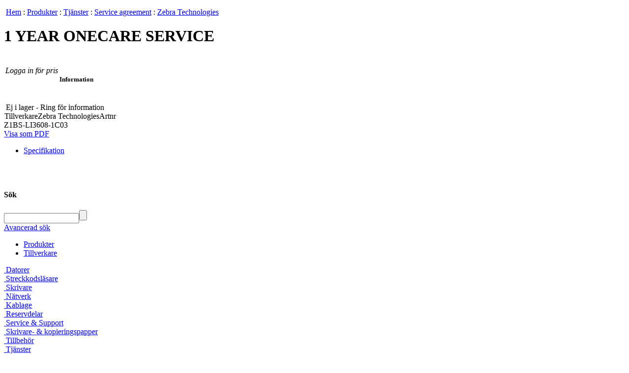

--- FILE ---
content_type: text/html; charset=UTF-8
request_url: https://webshop.idnet.se/products/Tjanster/Service-agreement/Zebra-Technologies/1-YEAR-ONECARE-SERVICE?prodid=1959102&info=2
body_size: 8992
content:
<!DOCTYPE html PUBLIC "-//W3C//DTD XHTML 1.0 Strict//EN" "http://www.w3.org/TR/xhtml1/DTD/xhtml1-strict.dtd">
<html xmlns="http://www.w3.org/1999/xhtml" lang="sv" xml:lang="sv">
<head>
<meta http-equiv="imagetoolbar" content="no" />
<meta http-equiv="Content-Type" content="text/html; charset=UTF-8" />
<title>1 YEAR ONECARE SERVICE / Z1BS-LI3608-1C03 / Zebra Technologies / Zebra Technologies / Service agreement / Tj&amp;auml;nster / Produkter / Idnet Webshop</title>
<meta name="keywords" lang="sv" content="1 YEAR ONECARE SERVICE, Z1BS-LI3608-1C03, , köp, Produktinformation, Artnr, Kundvagn, Lägg order, Pris" />
<meta name="description" lang="sv" content="z1bs_li3608_1c03 1bs_li3608_1c03 bs_li3608_1c03 li3608_1c03 3608_1c03 1c03 c03 03 zebra technologies year onecare service tj_nster agreement zeb_z1bsli36081c03 z1bsli36081c03 1bsli36081c03 bsli36081c03 36081c03 " />
<link rel="stylesheet" type="text/css" media="print" href="/css/etailer60null/etailer_skin0_web_PrintCSSNew.css?rtv=1738082521969" />
<link rel="stylesheet" type="text/css" media="screen" href="/css/netset_css_0~7.css.cgz?rtv=1738082521969" />
<script type="text/javascript" charset="UTF-8" src="/scripts/jquery.jgz?rtv=1738082521969"></script>
<script type="text/javascript" charset="UTF-8" src="/scripts/netset_ui.jgz?rtv=1738082521969"></script>
<script type="text/javascript" charset="UTF-8" src="/scripts/etailer_ui_sv_SE.jgz?rtv=1738082521969"></script>
<script type="text/javascript" charset="UTF-8">

</script>
</head>
<body class="body"><form name="controller1" method="post" action="&#x2F;products&#x2F;Tjanster&#x2F;Service-agreement&#x2F;Zebra-Technologies&#x2F;1-YEAR-ONECARE-SERVICE?prodid=1959102&#38;info=2" enctype="multipart/form-data" onsubmit="return false;"><div style="display:none"><input type="hidden" name="__m4state" value="&#x2F;products&#x2F;Tjanster&#x2F;Service-agreement&#x2F;Zebra-Technologies&#x2F;1-YEAR-ONECARE-SERVICE?_uipb=1&#38;prodid=1959102&#38;info=2"/><input type="hidden" name="__uins" id="__uins" value="" /><input type="hidden" name="__uinsovr" id="__uinsovr" value="" /><input type="hidden" name="__m4scope" value="" /><input type="hidden" name="__m4form" value="__ui" /><input type="hidden" name="__uievent" value="" /><input type="hidden" name="__uipos" value="" /><input type="hidden" name="__uipm" value="FI0KRpNIsJLa5GGAxvE8FqHfOxYiH4sIAAAAAAAAAK07aZAc1XlvZu9D0u7qAozwClYX8t67QkLIsKe00h5iZ72xh2D8pvvNbO/2dLe6X+/OxpgKKR8Qu0zFBXaSKpdxSi5TFQWTSkLKFYKJ5YQCAkVS4CKXBTiJianYKUySSuEf+b73+pqrdwTWj9nur9/73vd977vf06X/JA2OTfY4rM9g3GG8z9X6ztMcmzNVpm92PPYnT+mf70iSplnSrFBlhZ1jm5x0za7SddqvUyPXn+K2ZuROzpJ2nTp8TFGY4zCVkw45xuWa3j9JOYMRO3DE1DozeMp0bYVxsmfWYf1y4X5X65/[base64]/uTJGlNk6Z1zdEyOoNdz7jZLLOZKmzHQbMJbWtWM9aYOqs5SE6zsqLpKmgIakbnLOliEvGMoXGN6tpvlOpHaHQ9U2VDUeEYLonYmcFsx0Nbj9bpmVaL5XsLTq4pxhz4EVQBi9qhxu6xTIePU2VNcHTeNtFrmEBbb2XazlccDmg7fUQRHIfjcYTTC1YC/cAuFGYfCrMvFGb7kdTdZz/1wI11hBSsjXpwA60wdH+My5DaHvoMUkBmOxLobThJOsMWvu8RricOjzSD65/99yO/+K/nz0fwCOnvFbTUb4FjnDpr4F4DWhrSpEXjLD+mqsAeacyI75xcVywq1Jb+cZdz05DKxJQ1E17J0Vjn4A0LJm6T/igFDnN5bImT7kqrmKYuJmaEY6vjFHzhDRUGLlJVM0/bpmudrCCIOhDENUWmhJP6JCkLyks9SxNfHUiSZJo0q5pDwZyA/QadZpgu9BcscV/59DNLc7Oe2vxw6tJLT6+mHxAm2aWsQMhjQgunDIEtTToVXfM0MwIzjaxm5yeCT2mywydgwRBgkBPlEDwzLmfOHAUd2RExawCgJ/TwLLEC9+yt07IZYBCEpBRbs/wPu+QHRH0W0BR9a3D4pu5bbKt4mYBg7EgZBHoaEWwCBHvTlhrWMxjqGGBu5Cua0zOwhZ+XU8H6cLUe2PZkZlA+w5oD1TazR/4ps+JPvt54tPtziRejBCCybon/iEUShADiztDKz1BnBeTb0PSPf3V5z6f+ro4kp0mrblJ1mirctGdIC1+xGcR7XS1Yt98hOdxohp8OfAKKibDpdmlGGUEY4aT1nGuo6zRnMAMWPBIjvWKT+e9vNf7oJ3/U/[base64]/F5V9fhRXMmPdsGP2sawiGchxSx3XsWHsC3Pg/2MU31IE2mxTXTcIpzZj+ig+ghHGDcPhTrHXsWvYGYPTsM9oyCLvtO7oZyzmYMy/U3NXP4t28ce+fnfyP2u2Gd6i4LXcOh9+cahiq5BsTykaj2yKjYg0Hxlnga/QSlzAOk/vau7z58fPqZYhdUKehE0Xn+Z6ZGXW2zUdJSUTlJIHMiku8M3cqYbdNN3LbC/X+/7/eepV+vI4kZCNWQShUsGJ8U0kvCpA+HnK7wvJ7HHKlvWmO6uiBU4ebf+suXH/yX9f9IknqhXQAVewxRzAFGFI5RrJ6HQSG6ZbAUCPYsBSoHBWPLCKibZ6tIdwGW799684Re+RoVzWlAFI23Zezu/o8WUCwtQwODI8dHB45JL7BPbiYRnlf6AiFkWPRA+aL+Ls+aORMzL6hxdr1w0Vx7q+HjpelTsI7Ul31bFnBzzHAjGlg3QxoU04VUljQZbAO/crI/vkgwXLQ/x82AuriloTJK00jIexY3GsPNzTG0IT50vVxTcJWR5dfubznxz28khdv68BZMRZK6kKeEyGamwfJ1E2oayd61ZVX6uAvVgfAQzXmqGair/jzXsuQ8BKwWJBv4vCRMol6YA/C1N/SqRThve/W9XenZ1RfCfJm4NkneNfHEwewTb9792UtCeXzDivtXKF8WAXkPKT6bNeGxKvupiNZpBnI8/c1Hntv/buatqjo3Gu6vaxVkNj8gs3mpjLDQ4bhQFa2ei7xinelFgZJaYcivFazKlhOaa9BaCPHuSJN2heYtquWMFBREM6DydB0DJEQny9YUhlAYhB2NaZrXdI05kLPi6xw13CxkQS6YvQ8DR6u6CnfGGSjXDGnGGhvLOnBBCuWDnFwfsSPQIkckEQob7l+YmTwpRw0hP/cCw1ma9x6bs97SlcuQlHB0WBrkqeFN2ZaPkofAzwB6C+jz0TtSnveWyHPEl6cvJeLFsetC2UYp7wPKP7f3o6+c/[base64]/SGpqCk8GTQAhWG6II6W3SrFv1x4boeICR+N9rpaczcqT4muiAoI06OxbayKs3xFtnOTWsOEi0kOFymBaBLzAgBrRIgJdATt9iSaQnGK9TwzWACPTEmEGhxaACN4AvEfsl2Jm5+d4XVfV+CyQX2oGAKqDeu/DDkAdwUmL1X4HjBBo04A1SCvoWDUlRnjvfazs1cTmfTmg5GImAV+Gl0ivLtsrgDxISc1IEDg2Iz6ydyYWsCmyJ2Lj4Nj/McgdgqF+mI6AsyB34EfEIdVWVIewR/frfWEm43OGNIWLuFc+nlZq94gA+topKTbwLP1943+UONP37s8VzD/dfHke9EyX/0A5KPA77xQckePnf8p4//7I/nr42X+mBI9rdrJftDRWQLQ+hVPEuAz9vATeVot2Z0r7mG+kH5GG1ZO21vv/JibzwfwyEf36mVj32l4jfRAntXpAlilT4JTAighGlrH5SbkQeb92jfefmuxnhuhkJu/rxWbnaW7gr4GuxyyN1w+a/GGo61vjB3oWt//rZ4BkZCBr5nJUoZaA8YSHDsWORN12EuEHsO8fUp2Bucp3nWfar7cDHk1KlDite2XTAO3R6+ZLOHbo1+OnIyEI1lySeROtc7GV3q/O9I+LeFkIXXEcojDFjQDTIZiT2jqxK/kt94+/ff/e5fPyckVC00XlMh5xRxooJHT5QdkQae/PX2Z4d/+bMXRuM9eSOndo7xeGd+7P3w2jO4+IlHb/3WXzT9W6k+PCT14Xmx3mX5XBxpo3z04E/QUvlm7nB9z3M/+NMkSQJOmW4ggrqiFZ6TK7wofmq1kkZpJQIABr6sObQ7QwVPmt9fHA405ZaoprwI5N8YIyQvxwijXXE9h/iGfXyA6mgMqtKELQ7nSARnXB4TZKAhsiQm8jY3TPCFFfQR2/6iLQTJS4OWpzmxCd0VNDQpniu1f+O8SkBR9RThi3KPr6BXyXq93ithr/eNmrc96PHWr11+EkX1oXJFDPj98Wj30P+NfPqCOHnfoeiMGpqR845XZqCiNHWoTru8ExVQW4vmKKpV5JxnhrTkaWGWGTm+ksY+KlVNQ99Mkz3irsAy1TVVzAnR2uYGoN2OjbUxGD9tgtojfMOm1izpsrx1mH9U6ndwO8MvUOnb41yod51g/4ynKSA96fauyB2ax5+3UUo1SC/o9Q3jh1YS/hOVbFIgfiOwmtGo1bwtvm2hCZH6rEgT4rUuUVXr4tshwVrV9e5BqXfvoN4pXsB4J9S7d2vTO/z7Fuhc89nLF/PZy0/agYiORUX0LlA8GEOxX432FVWjn7n0pfUfZg+9Bq4/[base64]/2VhmSq+DPXqsm/Pj3FU66+/Mjxu0O09RTnkB6fUWTy0NyPybebap2O5efXLOKD0WiTiaxV/AnSPR6yKN+V1Kk6vLPO8IYghZ4QmqW3HYZPcSwf5J/npd/XoPdO7R1E1FcWipKPtpZHoaetmkmw+wtelhTkaFel6jJySzgzSROhrZuKabcTFFHsaRFeyza8h6oxoyPra8EWxFX9eiLvHS1uF9Y8Ay25FAjLloVXRarlgb6F88iV3ziMsHgJlg1fIEG3RLBGB9TIxcFV1Zvfepes+3LVbEej2CNywq8zr/Y7Xu+/r29y7u/Lw+p4g7mxzIOtyHJj0wO2bw5Tdqy6CWWqK1ls+BCNKA5TXbnXZ1rlsjlxGHDtOkaapq0Y3N/3uTea5fN8J7GjDFHNePXNEM1N9KkA2pXDEzj7qZ027OkjSqykBHHCx+J7ZGHI/0GK1XVJXOOKiuawbw4ImHnqbLmpUMPi6gTwhbs894xBHxpkV9CQKsA3Oma3J+Maf+86eUG4iKQM8F0fYwHd1a3B8BoGhFCl4MjXyQPoYvmBt40KEIKsOj0Nh+4oPrJa0tGU8/jqZCwjJsQ4AtSxD+8dao5ijleAm0R0HsucNEr/RF29a3i5KHiNVLYOKb6u4yXgiElErpSLNwdbB3PR8egKoT0f8Y/[base64]/h3OW4lmXafInZeWca5kT2EVLVjH8UfhiGSvo82S74d3MW3vf29CxVQFipzdRaNa2sGg8r+9tq1/JiL5VVwOMlnCch4WwW1m7JxmjiZJh0nqo16US3UtIEwI8/[base64]/Wp3c/j15x86dc1Lf/Y/sbspOxWS+3tq71G8ImZ9slSW+lCIjV2VLIfLZel56Tgx7pJi1LrF2DUYu8Z42QafCIlavSqiBgRR1OIXNH9NQUYRmRcwSYJ9V0UY2Vm0saYoNrbKroMwfsOrU6uPb7/7+34e7PNQnhiEHFlXxdEflItZnMYJtmzGXdtwbf3UgaFpT/oOPC6tUggozIZHL/D10pzsMHGApVnGpr1LTFkxTETGcM5g7yemxhZ7F+anJsYWp3pTU4vLMxNTB4an5RYeGJ70BHpg6BisfWB4HPNqAA/h/9byjwOxAwZ7C5It3dORUALuVUngFiEBVKpQkco3FXO8Yv3jZDc2w3IQKYu1TdbGTIne2EmizUqHxIRfEeYlFZCDLaqYNnPSJh/kbV3/TaTJnLRyG9/ETVz4ZEcGtsg3yIjFCgsiqomYI97dsns9WwOEJpXfB7Iq3P+RbC2LWmxv6f9E8W6qjzwz/+sd+jPvgetJ+7WNuKxQqBoQt6UspmhZbU20uIP77+Li3ozBGQi+681HL/7v/V84nsRrqvIGKZR2HeG4eTcPtf7nLz2yr+3h17/oX+BLFghuktAD/KkHFkQP6T5kpE8GHXwXSdx1+COuzol+32H8uRF/jv4/qNyZIns4AAA=" /></div>
<!-- start render 1769592419652 -->
<!-- reloadInMainWindow 1769592419654 -->
<!-- historyAdded 1769592419654 -->
<!-- Start page 1769592419667 -->
<!-- Page configured 1769592419668 -->
<!-- Metainformation set 1769592419668 -->
<!-- Google added 1769592419668 -->
<!-- Scripts added 1769592419668 -->
<div id="body">

<!-- contentbar starts 1769592419668 -->
<div class="contentbar" >

<!-- center starts 1769592419668 -->
<div id="center" class="content">
<p class="breadcrumb"><span class="homeicon">&nbsp;</span><a href="/">Hem</a> : <a href="/">Produkter</a> : <a href="/products/Tjanster">Tj&auml;nster</a> : <a href="/products/Tjanster/Service-agreement">Service agreement</a> : <a href="/products/Tjanster/Service-agreement/Zebra-Technologies">Zebra Technologies</a></p>
<div id="messages"></div><!-- itembox starts --><div id="centerbox" class="itembox centerbox productbox"><div class="head"><h1 id="head">1 YEAR ONECARE SERVICE <span class="labelextension"></span></h1></div><div class="body"><!-- item starts -->
<div class="item">
<div class="left" style="text-align:center;">
<img style="clear:none;vertical-align:middle;" src="/images/p.gif" width="1" height="150" alt="" />
<img src="/img/0~NOIMG~250~250~1" class="photo" style="vertical-align:middle;" alt="1 YEAR ONECARE SERVICE Z1BS-LI3608-1C03" />
<br/>
<div class="box">
<div style="float:left;">
<table><tr ><td><em class="price product-card-price">Logga in för pris</em></td></tr></table></div>
</div>
</div>
<!-- right pane starts -->
<div class="right">
<h5>Information</h5>
<div class="box"><div class="stockhasnot" title="Ej i lager - Ring för information">&nbsp;</div>&nbsp;Ej i lager - Ring för information</div>
<div class="box">
<img src="/img/1~zebra+technologies~100~83~1" alt="Zebra Technologies" /><span>Tillverkare</span>Zebra Technologies<span>Artnr</span>
<div class="productboxArticlenumber">Z1BS-LI3608-1C03</div>
</div>
<div class="box">
<a href="/se/netset/etailer/skin0/web/P03.m4n?prodid=1959102" onclick="var win = window.open(this.href,'','');return false;" class="newpdflink">Visa som PDF</a>
</div>
<!-- right pane end -->
</div>
</div>
<!-- item ends -->
<!-- itembar starts -->
<div class="itembar">
</div>
</div>
</div>
<!-- itembox end -->
<!-- itembox start -->
<div id="extendedinfobox" class="itembox centerbox productbox">
<div class="head">
<!-- product tabmenu element starts -->
<ul class="prodtabmenu">
<li class="active"><a href="&#x2F;products&#x2F;Tjanster&#x2F;Service-agreement&#x2F;Zebra-Technologies&#x2F;1-YEAR-ONECARE-SERVICE?prodid=1959102&#38;info=2">Specifikation</a></li>
<div style="clear: both; margin: 0px; padding: 0px; height: 1px;">&nbsp;</div>
</ul>
<!-- product tabmenu element ends -->
</div>
<div class="body">
<table class="list" border="0" cellspacing="0" cellpadding="0">
</table>
<p>&nbsp;</p></div>
</div>
</div>
<!-- center ends 1769592419693 -->
<!-- right starts 1769592419693 -->
<div id="right" class="content">
</div>
<!-- right ends 1769592419695 -->
<!-- left starts 1769592419695 -->
<div id="left" class="content">
<div id="cmpbox" class="itembox leftbox" style="display: none;">
<div class="head"><h4><img src="/images/checkbox_on.gif" alt="" />&nbsp;Jämför produkter</h4></div>
<div class="body"><div id="cmpcont">
<input type="button" value="Jämför" id="_s5_sbl6_cl1" name="_s5_sbl6_cl1" class="button" onclick="if( UI.pb_boolean(this, 'click') ) {} return false;" />&nbsp;<input type="button" value="Töm" class="button" onclick="removeAllComparedProducts();" /></div></div>
</div>
<div class="itembox searchbox">
<div class="head"><h4>Sök</h4></div>
<div class="body"><div class="forms">
<script type="text/javascript">
	var completeUrl = '/se/netset/etailer/search/web/P01.m4n';
</script>
<input type="text" name="_s5_201485066_sch1" size="17" maxlength="40" id="_s5_201485066_sch1" class="searchfield" value="" onkeypress=" if(UI.getKeyFrom(event)==13) {UI.elem('_s5_201485066_sch0').onclick(); return false;} removeNewLines(this)" /><input type="button" value="" id="_s5_201485066_sch0" name="_s5_201485066_sch0" class="searchbutton" onclick="if( UI.pb_boolean(this, 'click') ) {} return false;" /></div>
<div class="autosuggestions invisible" id="autosuggestions"></div>
<div class="links">
<a href="/m4n?seid=etailer-advancedsearch" name="_s5_201485066_sch2" id="_s5_201485066_sch2" class="action">Avancerad sök</a></div>
</div>
</div>
<div id="_s5_ctax">
<div class="itembox leftbox tabbed">
<ul class="tabs">
<li class="active"><a href="javascript://" title="">Produkter</a></li>
<li><a href="javascript:UI.pb('_s5_ctax','acnm,3')" title="">Tillverkare</a></li>
</ul>
<div class="body1"></div>
<div class="body3"><div class="treemenu"><div class="clip"><div class="static"><a href="/products/Datorer?qpm1=706&amp;cat1id=706&amp;viewMode=1" onclick="UI.pb('_s5_ctax','amc,0,706');return false;"><img src="/images/icon_12x18_empty.gif" class="treemenu_plus_start" ac="" alt=""/>
Datorer</a></div><div class="clip" style="display:none"></div></div>
<div class="clip"><div class="static"><a href="/products/Streckkodslasare?qpm1=1482&amp;cat1id=1482&amp;viewMode=1" onclick="UI.pb('_s5_ctax','amc,0,1482');return false;"><img src="/images/icon_12x18_empty.gif" class="treemenu_plus" ac="" alt=""/>
Streckkodsläsare</a></div><div class="clip" style="display:none"></div></div>
<div class="clip"><div class="static"><a href="/products/Skrivare?qpm1=803&amp;cat1id=803&amp;viewMode=1" onclick="UI.pb('_s5_ctax','amc,0,803');return false;"><img src="/images/icon_12x18_empty.gif" class="treemenu_plus" ac="" alt=""/>
Skrivare</a></div><div class="clip" style="display:none"></div></div>
<div class="clip"><div class="static"><a href="/products/Natverk?qpm1=1003&amp;cat1id=1003&amp;viewMode=1" onclick="UI.pb('_s5_ctax','amc,0,1003');return false;"><img src="/images/icon_12x18_empty.gif" class="treemenu_plus" ac="" alt=""/>
Nätverk</a></div><div class="clip" style="display:none"></div></div>
<div class="clip"><div class="static"><a href="/products/Kablage?qpm1=906&amp;cat1id=906&amp;viewMode=1" onclick="UI.pb('_s5_ctax','amc,0,906');return false;"><img src="/images/icon_12x18_empty.gif" class="treemenu_plus" ac="" alt=""/>
Kablage</a></div><div class="clip" style="display:none"></div></div>
<div class="clip"><div class="static"><a href="/products/Reservdelar?qpm1=1617&amp;cat1id=1617&amp;viewMode=1" onclick="UI.pb('_s5_ctax','amc,0,1617');return false;"><img src="/images/icon_12x18_empty.gif" class="treemenu_plus" ac="" alt=""/>
Reservdelar</a></div><div class="clip" style="display:none"></div></div>
<div class="clip"><div class="static"><a href="/products/Service-Support?qpm1=1089&amp;cat1id=1089&amp;viewMode=1" onclick="UI.pb('_s5_ctax','amc,0,1089');return false;"><img src="/images/icon_12x18_empty.gif" class="treemenu_plus" ac="" alt=""/>
Service &amp; Support</a></div><div class="clip" style="display:none"></div></div>
<div class="clip"><div class="static"><a href="/products/Skrivare-kopieringspapper?qpm1=1600&amp;cat1id=1600&amp;viewMode=1" onclick="UI.pb('_s5_ctax','amc,0,1600');return false;"><img src="/images/icon_12x18_empty.gif" class="treemenu_plus" ac="" alt=""/>
Skrivare- &amp; kopieringspapper</a></div><div class="clip" style="display:none"></div></div>
<div class="clip"><div class="static"><a href="/products/Tillbehor?qpm1=1033&amp;cat1id=1033&amp;viewMode=1" onclick="UI.pb('_s5_ctax','amc,0,1033');return false;"><img src="/images/icon_12x18_empty.gif" class="treemenu_plus" ac="" alt=""/>
Tillbehör</a></div><div class="clip" style="display:none"></div></div>
<div class="clip"><div class="static"><a href="/products/Tjanster?qpm1=1646&amp;cat1id=1646&amp;viewMode=1" onclick="UI.pb('_s5_ctax','amc,0,1646');return false;"><img src="/images/icon_12x18_empty.gif" class="treemenu_plus" ac="" alt=""/>
Tjänster</a></div><div class="clip" style="display:none"></div></div>
<div class="clip"><div class="static"><a href="/products/UPS-stromforsorjning?qpm1=1068&amp;cat1id=1068&amp;viewMode=1" onclick="UI.pb('_s5_ctax','amc,0,1068');return false;"><img src="/images/icon_12x18_empty.gif" class="treemenu_plus" ac="" alt=""/>
UPS, strömförsörjning</a></div><div class="clip" style="display:none"></div></div>
<div class="clip"><div class="static"><a href="/products/Voice?qpm1=1487&amp;cat1id=1487&amp;viewMode=1" onclick="UI.pb('_s5_ctax','amc,0,1487');return false;"><img src="/images/icon_12x18_empty.gif" class="treemenu_plus_end" ac="" alt=""/>
Voice</a></div><div class="clip" style="display:none"></div></div>
</div></div></div>
</div>
</div>
<!-- left ends 1769592419695 -->
<!-- bottombar starts 1769592419695 -->
<!-- se.netset.etailer.skin0.ui.Footer -->
<div class="bottombar">
<address>© Copyright Idnet 2025 - All Rights Reserved</address></div>
<!-- /se.netset.etailer.skin0.ui.Footer -->
<!-- bottombar ends 1769592419695 -->
</div>
<!-- contentbar ends 1769592419695 -->
<div class="menubar" id="menubar">
<ul class="submenu" id="sub0"><li><a href="/m4n?seid=etailer-orderhistorylist">Orderhistorik</a></li><li><a href="/m4n?seid=etailer-parkedorders">Parkerade ordrar</a></li><li><a href="/m4n?showLogin=1&amp;seid=etailer-customerinfo">Kundinformation</a></li><li><a href="/m4n?seid=etailer-returnlist">Returer</a></li></ul><ul class="submenu" id="sub1"><li><a href="/m4n?oid=35_">Samarbetspartners</a></li></ul><ul class="submenu" id="sub2"><li><a href="/m4n?oid=etailer-about">Om f&ouml;retaget</a></li><li><a href="/m4n?oid=etailer-support">Support</a></li><li><a href="/m4n?oid=etailer-cookies">Cookies</a></li></ul></div>
<!-- topbar starts 1769592419702 -->
<div class="topbar" style="">
<div class="cart" id="headercart">
<dl>
<dt class="cartheader"><span>Kundvagn</span></dt>
<dd><span><em>Visa priser inkl moms</em></span><label>Ja<input type="radio" value="1"  id="_s0_201485062_b3" name="_s0_201485062_b3" class="radiobutton"  onclick="if( UI.pb_boolean(this, 'click') ) {} return false;" /></label><label>Nej<input type="radio" value="2" checked="checked"  id="_s0_201485062_b3" name="_s0_201485062_b3" class="radiobutton"  onclick="if( UI.pb_boolean(this, 'click') ) {} return false;" /></label></dd>
</dl>
<dl>
<dt><span>Varor: <em id="headercartqty">0 st</em></span><span>Summa: <em id="headercartsum">0 kr</em></span></dt>
<dd><input type="button" value="Kundvagnen" id="_s0_201485062_b1" name="_s0_201485062_b1" class="basketbutton" onclick="if( UI.pb_boolean(this, 'click') ) {} return false;" /><input type="button" value="Till kassan" id="_s0_201485062_b2" name="_s0_201485062_b2" class="checkoutbutton" onclick="if( UI.pb_boolean(this, 'click') ) {} return false;" /></dd>
</dl>
</div>
<div class="logolinkbox"><a href="/">&nbsp;</a></div>
<ul class="tabmenu" id="tabmenu"><li onclick="location.href='/m4n?seid=etailer-orderhistorylist'" cacheno="686783597"><a id="link0" name="link0" href="/m4n?seid=etailer-orderhistorylist">Mina sidor</a></li><li onclick="location.href='/m4n?oid=35_'" cacheno="50718"><a id="link1" name="link1" href="/m4n?oid=35_">Partners</a></li><li onclick="location.href='/m4n?oid=etailer-about'" cacheno="1146729866"><a id="link2" name="link2" href="/m4n?oid=etailer-about">Kundservice</a></li></ul><!-- rightmenu starts --><ul class="rightmenu login"><li><a href="/m4n?seid=etailer-login" title="">Logga in</a></li></ul><!-- rightmenu ends --></div>
<!-- topbar ends 1769592419702 -->
<div class='cookieinfo'>
<div class='content'>
<div style='float: right'>
&nbsp;<a title='Stäng' href='javascript:closeCookieInfo();' class='close-text'>Stäng</a>
&nbsp;<a title='Stäng' href='javascript:closeCookieInfo();' class='close-button'> X</a>
</div>
<div class='info'>
Webbplatsen använder cookies för att bättre motsvara dina förväntningar. Om du inte accepterar användandet av cookies kan du stänga av det i inställningarna för din webbläsare.
<a href='/m4n?oid=etailer-cookies'> Läs mer här</a>
</div>
</div>
</div>
</div>
<script type="text/javascript" src="//asset0.zendesk.com/external/zenbox/v2.1/zenbox.js"></script>
<style type="text/css" media="screen, projection">
@import url(//asset0.zendesk.com/external/zenbox/v2.1/zenbox.css);
</style>
<script type="text/javascript">
//below if statement added by netset to exclude IE 6
if (/MSIE [1-6]/.test(navigator.userAgent)){}
else if (typeof(Zenbox) !== "undefined") {
Zenbox.init({
dropboxID: "20005231",
url: "https://idnetab.zendesk.com",
tabID: "support",
tabColor: "black",
tabPosition: "Right"
});
}
</script>
</form>
<script type="text/javascript">

  var _gaq = _gaq || [];
  _gaq.push(['_setAccount', 'UA-179867-7']);
  _gaq.push(['_trackPageview']);

  (function() {
    var ga = document.createElement('script'); ga.type = 'text/javascript'; ga.async = true;
    ga.src = ('https:' == document.location.protocol ? 'https://ssl' : 'http://www') + '.google-analytics.com/ga.js';
    var s = document.getElementsByTagName('script')[0]; s.parentNode.insertBefore(ga, s);
  })();

</script>
</body></html>